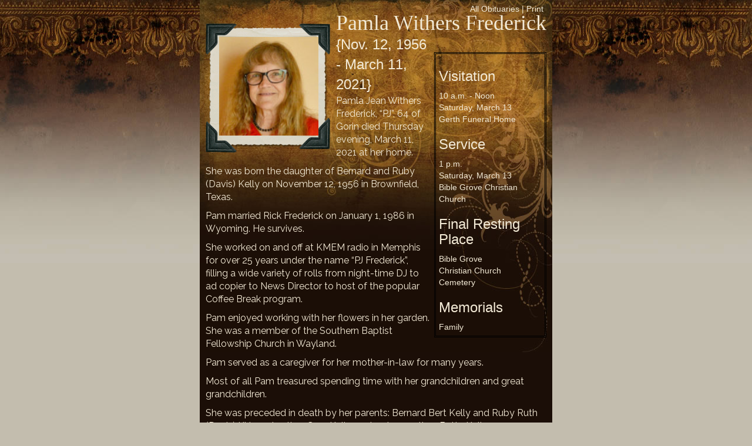

--- FILE ---
content_type: text/html; charset=UTF-8
request_url: https://www.gerthfuneralservice.com/obituary/pamla-withers-frederick/
body_size: 10697
content:
<!DOCTYPE html>
<!--[if IE 6]>
<html id="ie6" lang="en-US">
<![endif]-->
<!--[if IE 7]>
<html id="ie7" lang="en-US">
<![endif]-->
<!--[if IE 8]>
<html id="ie8" lang="en-US">
<![endif]-->
<!--[if !(IE 6) | !(IE 7) | !(IE 8)  ]><!-->
<html lang="en-US">
<!--<![endif]-->
<head>
<link href='https://fonts.googleapis.com/css?family=Tangerine:400,700' rel='stylesheet' type='text/css'>
<link href='https://fonts.googleapis.com/css?family=Lora&v2' rel='stylesheet' type='text/css'>
<meta charset="UTF-8" />
<meta name="viewport" content="width=device-width" />
<title>Pamla Withers Frederick | Gerth Funeral Service, Inc.</title>
<link rel="profile" href="https://gmpg.org/xfn/11" />
<link rel="pingback" href="https://www.gerthfuneralservice.com/xmlrpc.php" />
<!--[if lt IE 9]>
<script src="https://www.gerthfuneralservice.com/wp-content/themes/bbtheme/js/html5.js" type="text/javascript"></script>
<![endif]-->
<meta name='robots' content='max-image-preview:large' />
<link rel="dns-prefetch" href="https://static.hupso.com/share/js/share_toolbar.js"><link rel="preconnect" href="https://static.hupso.com/share/js/share_toolbar.js"><link rel="preload" href="https://static.hupso.com/share/js/share_toolbar.js"><meta property="og:image" content="https://www.gerthfuneralservice.com/files/2021/03/pam-e1615607428164-269x300.jpg"/><link rel="alternate" type="application/rss+xml" title="Gerth Funeral Service, Inc. &raquo; Pamla Withers Frederick Comments Feed" href="https://www.gerthfuneralservice.com/obituary/pamla-withers-frederick/feed/" />
<link rel="alternate" title="oEmbed (JSON)" type="application/json+oembed" href="https://www.gerthfuneralservice.com/wp-json/oembed/1.0/embed?url=https%3A%2F%2Fwww.gerthfuneralservice.com%2Fobituary%2Fpamla-withers-frederick%2F" />
<link rel="alternate" title="oEmbed (XML)" type="text/xml+oembed" href="https://www.gerthfuneralservice.com/wp-json/oembed/1.0/embed?url=https%3A%2F%2Fwww.gerthfuneralservice.com%2Fobituary%2Fpamla-withers-frederick%2F&#038;format=xml" />
<style id='wp-img-auto-sizes-contain-inline-css' type='text/css'>
img:is([sizes=auto i],[sizes^="auto," i]){contain-intrinsic-size:3000px 1500px}
/*# sourceURL=wp-img-auto-sizes-contain-inline-css */
</style>
<link rel='stylesheet' id='sgr-css' href='https://www.gerthfuneralservice.com/wp-content/plugins/simple-google-recaptcha/sgr.css?ver=1664458087' type='text/css' media='all' />
<link rel='stylesheet' id='bootstrap-css' href='https://www.gerthfuneralservice.com/wp-content/plugins/easy-bootstrap-shortcodes/styles/bootstrap.min.css?ver=6.9' type='text/css' media='all' />
<link rel='stylesheet' id='bootstrap-fa-icon-css' href='https://www.gerthfuneralservice.com/wp-content/plugins/easy-bootstrap-shortcodes/styles/font-awesome.min.css?ver=6.9' type='text/css' media='all' />
<style id='wp-emoji-styles-inline-css' type='text/css'>

	img.wp-smiley, img.emoji {
		display: inline !important;
		border: none !important;
		box-shadow: none !important;
		height: 1em !important;
		width: 1em !important;
		margin: 0 0.07em !important;
		vertical-align: -0.1em !important;
		background: none !important;
		padding: 0 !important;
	}
/*# sourceURL=wp-emoji-styles-inline-css */
</style>
<style id='wp-block-library-inline-css' type='text/css'>
:root{--wp-block-synced-color:#7a00df;--wp-block-synced-color--rgb:122,0,223;--wp-bound-block-color:var(--wp-block-synced-color);--wp-editor-canvas-background:#ddd;--wp-admin-theme-color:#007cba;--wp-admin-theme-color--rgb:0,124,186;--wp-admin-theme-color-darker-10:#006ba1;--wp-admin-theme-color-darker-10--rgb:0,107,160.5;--wp-admin-theme-color-darker-20:#005a87;--wp-admin-theme-color-darker-20--rgb:0,90,135;--wp-admin-border-width-focus:2px}@media (min-resolution:192dpi){:root{--wp-admin-border-width-focus:1.5px}}.wp-element-button{cursor:pointer}:root .has-very-light-gray-background-color{background-color:#eee}:root .has-very-dark-gray-background-color{background-color:#313131}:root .has-very-light-gray-color{color:#eee}:root .has-very-dark-gray-color{color:#313131}:root .has-vivid-green-cyan-to-vivid-cyan-blue-gradient-background{background:linear-gradient(135deg,#00d084,#0693e3)}:root .has-purple-crush-gradient-background{background:linear-gradient(135deg,#34e2e4,#4721fb 50%,#ab1dfe)}:root .has-hazy-dawn-gradient-background{background:linear-gradient(135deg,#faaca8,#dad0ec)}:root .has-subdued-olive-gradient-background{background:linear-gradient(135deg,#fafae1,#67a671)}:root .has-atomic-cream-gradient-background{background:linear-gradient(135deg,#fdd79a,#004a59)}:root .has-nightshade-gradient-background{background:linear-gradient(135deg,#330968,#31cdcf)}:root .has-midnight-gradient-background{background:linear-gradient(135deg,#020381,#2874fc)}:root{--wp--preset--font-size--normal:16px;--wp--preset--font-size--huge:42px}.has-regular-font-size{font-size:1em}.has-larger-font-size{font-size:2.625em}.has-normal-font-size{font-size:var(--wp--preset--font-size--normal)}.has-huge-font-size{font-size:var(--wp--preset--font-size--huge)}.has-text-align-center{text-align:center}.has-text-align-left{text-align:left}.has-text-align-right{text-align:right}.has-fit-text{white-space:nowrap!important}#end-resizable-editor-section{display:none}.aligncenter{clear:both}.items-justified-left{justify-content:flex-start}.items-justified-center{justify-content:center}.items-justified-right{justify-content:flex-end}.items-justified-space-between{justify-content:space-between}.screen-reader-text{border:0;clip-path:inset(50%);height:1px;margin:-1px;overflow:hidden;padding:0;position:absolute;width:1px;word-wrap:normal!important}.screen-reader-text:focus{background-color:#ddd;clip-path:none;color:#444;display:block;font-size:1em;height:auto;left:5px;line-height:normal;padding:15px 23px 14px;text-decoration:none;top:5px;width:auto;z-index:100000}html :where(.has-border-color){border-style:solid}html :where([style*=border-top-color]){border-top-style:solid}html :where([style*=border-right-color]){border-right-style:solid}html :where([style*=border-bottom-color]){border-bottom-style:solid}html :where([style*=border-left-color]){border-left-style:solid}html :where([style*=border-width]){border-style:solid}html :where([style*=border-top-width]){border-top-style:solid}html :where([style*=border-right-width]){border-right-style:solid}html :where([style*=border-bottom-width]){border-bottom-style:solid}html :where([style*=border-left-width]){border-left-style:solid}html :where(img[class*=wp-image-]){height:auto;max-width:100%}:where(figure){margin:0 0 1em}html :where(.is-position-sticky){--wp-admin--admin-bar--position-offset:var(--wp-admin--admin-bar--height,0px)}@media screen and (max-width:600px){html :where(.is-position-sticky){--wp-admin--admin-bar--position-offset:0px}}

/*# sourceURL=wp-block-library-inline-css */
</style><style id='global-styles-inline-css' type='text/css'>
:root{--wp--preset--aspect-ratio--square: 1;--wp--preset--aspect-ratio--4-3: 4/3;--wp--preset--aspect-ratio--3-4: 3/4;--wp--preset--aspect-ratio--3-2: 3/2;--wp--preset--aspect-ratio--2-3: 2/3;--wp--preset--aspect-ratio--16-9: 16/9;--wp--preset--aspect-ratio--9-16: 9/16;--wp--preset--color--black: #000000;--wp--preset--color--cyan-bluish-gray: #abb8c3;--wp--preset--color--white: #ffffff;--wp--preset--color--pale-pink: #f78da7;--wp--preset--color--vivid-red: #cf2e2e;--wp--preset--color--luminous-vivid-orange: #ff6900;--wp--preset--color--luminous-vivid-amber: #fcb900;--wp--preset--color--light-green-cyan: #7bdcb5;--wp--preset--color--vivid-green-cyan: #00d084;--wp--preset--color--pale-cyan-blue: #8ed1fc;--wp--preset--color--vivid-cyan-blue: #0693e3;--wp--preset--color--vivid-purple: #9b51e0;--wp--preset--gradient--vivid-cyan-blue-to-vivid-purple: linear-gradient(135deg,rgb(6,147,227) 0%,rgb(155,81,224) 100%);--wp--preset--gradient--light-green-cyan-to-vivid-green-cyan: linear-gradient(135deg,rgb(122,220,180) 0%,rgb(0,208,130) 100%);--wp--preset--gradient--luminous-vivid-amber-to-luminous-vivid-orange: linear-gradient(135deg,rgb(252,185,0) 0%,rgb(255,105,0) 100%);--wp--preset--gradient--luminous-vivid-orange-to-vivid-red: linear-gradient(135deg,rgb(255,105,0) 0%,rgb(207,46,46) 100%);--wp--preset--gradient--very-light-gray-to-cyan-bluish-gray: linear-gradient(135deg,rgb(238,238,238) 0%,rgb(169,184,195) 100%);--wp--preset--gradient--cool-to-warm-spectrum: linear-gradient(135deg,rgb(74,234,220) 0%,rgb(151,120,209) 20%,rgb(207,42,186) 40%,rgb(238,44,130) 60%,rgb(251,105,98) 80%,rgb(254,248,76) 100%);--wp--preset--gradient--blush-light-purple: linear-gradient(135deg,rgb(255,206,236) 0%,rgb(152,150,240) 100%);--wp--preset--gradient--blush-bordeaux: linear-gradient(135deg,rgb(254,205,165) 0%,rgb(254,45,45) 50%,rgb(107,0,62) 100%);--wp--preset--gradient--luminous-dusk: linear-gradient(135deg,rgb(255,203,112) 0%,rgb(199,81,192) 50%,rgb(65,88,208) 100%);--wp--preset--gradient--pale-ocean: linear-gradient(135deg,rgb(255,245,203) 0%,rgb(182,227,212) 50%,rgb(51,167,181) 100%);--wp--preset--gradient--electric-grass: linear-gradient(135deg,rgb(202,248,128) 0%,rgb(113,206,126) 100%);--wp--preset--gradient--midnight: linear-gradient(135deg,rgb(2,3,129) 0%,rgb(40,116,252) 100%);--wp--preset--font-size--small: 13px;--wp--preset--font-size--medium: 20px;--wp--preset--font-size--large: 36px;--wp--preset--font-size--x-large: 42px;--wp--preset--spacing--20: 0.44rem;--wp--preset--spacing--30: 0.67rem;--wp--preset--spacing--40: 1rem;--wp--preset--spacing--50: 1.5rem;--wp--preset--spacing--60: 2.25rem;--wp--preset--spacing--70: 3.38rem;--wp--preset--spacing--80: 5.06rem;--wp--preset--shadow--natural: 6px 6px 9px rgba(0, 0, 0, 0.2);--wp--preset--shadow--deep: 12px 12px 50px rgba(0, 0, 0, 0.4);--wp--preset--shadow--sharp: 6px 6px 0px rgba(0, 0, 0, 0.2);--wp--preset--shadow--outlined: 6px 6px 0px -3px rgb(255, 255, 255), 6px 6px rgb(0, 0, 0);--wp--preset--shadow--crisp: 6px 6px 0px rgb(0, 0, 0);}:where(.is-layout-flex){gap: 0.5em;}:where(.is-layout-grid){gap: 0.5em;}body .is-layout-flex{display: flex;}.is-layout-flex{flex-wrap: wrap;align-items: center;}.is-layout-flex > :is(*, div){margin: 0;}body .is-layout-grid{display: grid;}.is-layout-grid > :is(*, div){margin: 0;}:where(.wp-block-columns.is-layout-flex){gap: 2em;}:where(.wp-block-columns.is-layout-grid){gap: 2em;}:where(.wp-block-post-template.is-layout-flex){gap: 1.25em;}:where(.wp-block-post-template.is-layout-grid){gap: 1.25em;}.has-black-color{color: var(--wp--preset--color--black) !important;}.has-cyan-bluish-gray-color{color: var(--wp--preset--color--cyan-bluish-gray) !important;}.has-white-color{color: var(--wp--preset--color--white) !important;}.has-pale-pink-color{color: var(--wp--preset--color--pale-pink) !important;}.has-vivid-red-color{color: var(--wp--preset--color--vivid-red) !important;}.has-luminous-vivid-orange-color{color: var(--wp--preset--color--luminous-vivid-orange) !important;}.has-luminous-vivid-amber-color{color: var(--wp--preset--color--luminous-vivid-amber) !important;}.has-light-green-cyan-color{color: var(--wp--preset--color--light-green-cyan) !important;}.has-vivid-green-cyan-color{color: var(--wp--preset--color--vivid-green-cyan) !important;}.has-pale-cyan-blue-color{color: var(--wp--preset--color--pale-cyan-blue) !important;}.has-vivid-cyan-blue-color{color: var(--wp--preset--color--vivid-cyan-blue) !important;}.has-vivid-purple-color{color: var(--wp--preset--color--vivid-purple) !important;}.has-black-background-color{background-color: var(--wp--preset--color--black) !important;}.has-cyan-bluish-gray-background-color{background-color: var(--wp--preset--color--cyan-bluish-gray) !important;}.has-white-background-color{background-color: var(--wp--preset--color--white) !important;}.has-pale-pink-background-color{background-color: var(--wp--preset--color--pale-pink) !important;}.has-vivid-red-background-color{background-color: var(--wp--preset--color--vivid-red) !important;}.has-luminous-vivid-orange-background-color{background-color: var(--wp--preset--color--luminous-vivid-orange) !important;}.has-luminous-vivid-amber-background-color{background-color: var(--wp--preset--color--luminous-vivid-amber) !important;}.has-light-green-cyan-background-color{background-color: var(--wp--preset--color--light-green-cyan) !important;}.has-vivid-green-cyan-background-color{background-color: var(--wp--preset--color--vivid-green-cyan) !important;}.has-pale-cyan-blue-background-color{background-color: var(--wp--preset--color--pale-cyan-blue) !important;}.has-vivid-cyan-blue-background-color{background-color: var(--wp--preset--color--vivid-cyan-blue) !important;}.has-vivid-purple-background-color{background-color: var(--wp--preset--color--vivid-purple) !important;}.has-black-border-color{border-color: var(--wp--preset--color--black) !important;}.has-cyan-bluish-gray-border-color{border-color: var(--wp--preset--color--cyan-bluish-gray) !important;}.has-white-border-color{border-color: var(--wp--preset--color--white) !important;}.has-pale-pink-border-color{border-color: var(--wp--preset--color--pale-pink) !important;}.has-vivid-red-border-color{border-color: var(--wp--preset--color--vivid-red) !important;}.has-luminous-vivid-orange-border-color{border-color: var(--wp--preset--color--luminous-vivid-orange) !important;}.has-luminous-vivid-amber-border-color{border-color: var(--wp--preset--color--luminous-vivid-amber) !important;}.has-light-green-cyan-border-color{border-color: var(--wp--preset--color--light-green-cyan) !important;}.has-vivid-green-cyan-border-color{border-color: var(--wp--preset--color--vivid-green-cyan) !important;}.has-pale-cyan-blue-border-color{border-color: var(--wp--preset--color--pale-cyan-blue) !important;}.has-vivid-cyan-blue-border-color{border-color: var(--wp--preset--color--vivid-cyan-blue) !important;}.has-vivid-purple-border-color{border-color: var(--wp--preset--color--vivid-purple) !important;}.has-vivid-cyan-blue-to-vivid-purple-gradient-background{background: var(--wp--preset--gradient--vivid-cyan-blue-to-vivid-purple) !important;}.has-light-green-cyan-to-vivid-green-cyan-gradient-background{background: var(--wp--preset--gradient--light-green-cyan-to-vivid-green-cyan) !important;}.has-luminous-vivid-amber-to-luminous-vivid-orange-gradient-background{background: var(--wp--preset--gradient--luminous-vivid-amber-to-luminous-vivid-orange) !important;}.has-luminous-vivid-orange-to-vivid-red-gradient-background{background: var(--wp--preset--gradient--luminous-vivid-orange-to-vivid-red) !important;}.has-very-light-gray-to-cyan-bluish-gray-gradient-background{background: var(--wp--preset--gradient--very-light-gray-to-cyan-bluish-gray) !important;}.has-cool-to-warm-spectrum-gradient-background{background: var(--wp--preset--gradient--cool-to-warm-spectrum) !important;}.has-blush-light-purple-gradient-background{background: var(--wp--preset--gradient--blush-light-purple) !important;}.has-blush-bordeaux-gradient-background{background: var(--wp--preset--gradient--blush-bordeaux) !important;}.has-luminous-dusk-gradient-background{background: var(--wp--preset--gradient--luminous-dusk) !important;}.has-pale-ocean-gradient-background{background: var(--wp--preset--gradient--pale-ocean) !important;}.has-electric-grass-gradient-background{background: var(--wp--preset--gradient--electric-grass) !important;}.has-midnight-gradient-background{background: var(--wp--preset--gradient--midnight) !important;}.has-small-font-size{font-size: var(--wp--preset--font-size--small) !important;}.has-medium-font-size{font-size: var(--wp--preset--font-size--medium) !important;}.has-large-font-size{font-size: var(--wp--preset--font-size--large) !important;}.has-x-large-font-size{font-size: var(--wp--preset--font-size--x-large) !important;}
/*# sourceURL=global-styles-inline-css */
</style>

<style id='classic-theme-styles-inline-css' type='text/css'>
/*! This file is auto-generated */
.wp-block-button__link{color:#fff;background-color:#32373c;border-radius:9999px;box-shadow:none;text-decoration:none;padding:calc(.667em + 2px) calc(1.333em + 2px);font-size:1.125em}.wp-block-file__button{background:#32373c;color:#fff;text-decoration:none}
/*# sourceURL=/wp-includes/css/classic-themes.min.css */
</style>
<link rel='stylesheet' id='hupso_css-css' href='https://www.gerthfuneralservice.com/wp-content/plugins/hupso-share-buttons-for-twitter-facebook-google/style.css?ver=6.9' type='text/css' media='all' />
<link rel='stylesheet' id='photoswipe-core-css-css' href='https://www.gerthfuneralservice.com/wp-content/plugins/photoswipe-masonry/photoswipe-dist/photoswipe.css?ver=6.9' type='text/css' media='all' />
<link rel='stylesheet' id='pswp-skin-css' href='https://www.gerthfuneralservice.com/wp-content/plugins/photoswipe-masonry/photoswipe-dist/default-skin/default-skin.css?ver=6.9' type='text/css' media='all' />
<link rel='stylesheet' id='theme-style-css' href='https://www.gerthfuneralservice.com/wp-content/themes/bbtheme/style.css?ver=6.9' type='text/css' media='all' />
<link rel='stylesheet' id='ebs_dynamic_css-css' href='https://www.gerthfuneralservice.com/wp-content/plugins/easy-bootstrap-shortcodes/styles/ebs_dynamic_css.php?ver=6.9' type='text/css' media='all' />
<script type="text/javascript" id="sgr-js-extra">
/* <![CDATA[ */
var sgr = {"sgr_site_key":"6LeCkBgTAAAAAILknU8UhQOMSTAmzOAtOVazC8ZN"};
//# sourceURL=sgr-js-extra
/* ]]> */
</script>
<script type="text/javascript" src="https://www.gerthfuneralservice.com/wp-content/plugins/simple-google-recaptcha/sgr.js?ver=1664458087" id="sgr-js"></script>
<script type="text/javascript" src="https://www.gerthfuneralservice.com/wp-includes/js/jquery/jquery.min.js?ver=3.7.1" id="jquery-core-js"></script>
<script type="text/javascript" src="https://www.gerthfuneralservice.com/wp-includes/js/jquery/jquery-migrate.min.js?ver=3.4.1" id="jquery-migrate-js"></script>
<script type="text/javascript" src="https://www.gerthfuneralservice.com/wp-content/plugins/photoswipe-masonry/photoswipe-dist/photoswipe.min.js?ver=6.9" id="photoswipe-js"></script>
<script type="text/javascript" src="https://www.gerthfuneralservice.com/wp-content/plugins/photoswipe-masonry/photoswipe-masonry.js?ver=6.9" id="photoswipe-masonry-js-js"></script>
<script type="text/javascript" src="https://www.gerthfuneralservice.com/wp-content/plugins/photoswipe-masonry/photoswipe-dist/photoswipe-ui-default.min.js?ver=6.9" id="photoswipe-ui-default-js"></script>
<script type="text/javascript" src="https://www.gerthfuneralservice.com/wp-content/plugins/photoswipe-masonry/masonry.pkgd.min.js?ver=6.9" id="photoswipe-masonry-js"></script>
<script type="text/javascript" src="https://www.gerthfuneralservice.com/wp-content/plugins/photoswipe-masonry/imagesloaded.pkgd.min.js?ver=6.9" id="photoswipe-imagesloaded-js"></script>
<style type="text/css" id="custom-theme-css">.background-highlight {background-color: ; }.background-highlight {background-color: ; background-image: url(); }body {background-image: url(https://www.gerthfuneralservice.com/files/2016/06/bg.jpg); }a {color: #5e5748; }a:hover, a:focus {color: #5e5748; }#heading {text-align: center; }#page-title {text-align: left; }.navbar-default {
		  background-color: #000000;
		  border-color: #000000;
		}
		.navbar-default .navbar-brand {
		  color: #fff5cd;
		}
		.navbar-default .navbar-brand:hover, .navbar-default .navbar-brand:focus {
		  color: #c3bdae;
		  background-color: #000000;
		}
		.navbar-default .navbar-text {
		  color: #fff5cd;
		}
		.navbar-default .navbar-nav > li > a {
		  color: #fff5cd;
		}
		.navbar-default .navbar-nav > li > a:hover, .navbar-default .navbar-nav > li > a:focus {
		  color: #c3bdae;
		  background-color: #000000;
		}
		.navbar-default .navbar-nav > .active > a, .navbar-default .navbar-nav > .active > a:hover, .navbar-default .navbar-nav > .active > a:focus {
		  color: #fff5cd;
		  background-color: #000000;
		}
		.navbar-default .navbar-nav > .open > a, .navbar-default .navbar-nav > .open > a:hover, .navbar-default .navbar-nav > .open > a:focus {
		  color: #fff5cd;
		  background-color: #000000;
		}
		.navbar-default .navbar-toggle {
		  border-color: #000000;
		  color: #fff5cd;
		}
		.navbar-default .navbar-toggle:hover, .navbar-default .navbar-toggle:focus {
		  background-color: #000000;
		}
		.navbar-default .navbar-toggle .icon-bar {
		  background-color: #fff5cd;
		}
		.navbar-default .navbar-collapse,
		.navbar-default .navbar-form {
		  border-color: #fff5cd;
		}
		.navbar-default .navbar-link {
		  color: #fff5cd;
		}
		.navbar-default .navbar-link:hover {
		  color: #fff5cd;
		}
		.dropdown-menu {
			background-color: #FFFFFF;
		}
		.dropdown-menu>li>a {
			color: #000000;
		}
		.dropdown-menu>li:hover a, .dropdown-menu>li a:active, .dropdown-menu>li.current-menu-item a:hover {
			background-color: #cccccc;
			color: #000000;
		}
		.dropdown-menu>li a:active, .dropdown-menu>li.current-menu-item a {
			background-color: #cccccc;
			color: #000000;
		}
		#footer {
			background-color: #c3bdae;
			background-image: url();
		}
		#alert {
		    background-color: #ffffff;
		    color: #000000;
		} 
        #alert a, #alert a:visited, #alert a:hover {
		    color:  !important;
        }        
		@media (max-width: 767px) {
		  .navbar-default .navbar-nav .open .dropdown-menu > li > a {
			color: #fff5cd;
		  }
		  .navbar-default .navbar-nav .open .dropdown-menu > li > a:hover, .navbar-default .navbar-nav .open .dropdown-menu > li > a:focus {
			color: #fff5cd;
		  }
		  .navbar-default .navbar-nav .open .dropdown-menu > .active > a, .navbar-default .navbar-nav .open .dropdown-menu > .active > a:hover, .navbar-default .navbar-nav .open .dropdown-menu > .active > a:focus {
			color: #fff5cd;
			background-color: #000000;
		  }
		}
		.carousel-indicators, .carousel-control {display: none;}</style><link rel="https://api.w.org/" href="https://www.gerthfuneralservice.com/wp-json/" /><link rel="EditURI" type="application/rsd+xml" title="RSD" href="https://www.gerthfuneralservice.com/xmlrpc.php?rsd" />
<meta name="generator" content="WordPress 6.9" />
<link rel="canonical" href="https://www.gerthfuneralservice.com/obituary/pamla-withers-frederick/" />
<link rel='shortlink' href='https://www.gerthfuneralservice.com/?p=7069' />
	<link rel="preconnect" href="https://fonts.googleapis.com">
	<link rel="preconnect" href="https://fonts.gstatic.com">
	<link href='https://fonts.googleapis.com/css2?display=swap&family=Raleway&family=Dancing+Script:wght@700' rel='stylesheet'><link rel='stylesheet' id='custom_stylesheet'  href='https://www.gerthfuneralservice.com/files/css/custom_style.css' type='text/css' media='all' />
		<style type="text/css" id="custom-background-css">
body.custom-background { background-color: #c3bdae; background-image: url("https://www.gerthfuneralservice.com/files/2016/06/bg.jpg"); background-position: left top; background-size: auto; background-repeat: repeat-x; background-attachment: scroll; }
</style>
	<link rel="icon" href="https://www.gerthfuneralservice.com/files/2016/06/cropped-favicon-32x32.png" sizes="32x32" />
<link rel="icon" href="https://www.gerthfuneralservice.com/files/2016/06/cropped-favicon-192x192.png" sizes="192x192" />
<link rel="apple-touch-icon" href="https://www.gerthfuneralservice.com/files/2016/06/cropped-favicon-180x180.png" />
<meta name="msapplication-TileImage" content="https://www.gerthfuneralservice.com/files/2016/06/cropped-favicon-270x270.png" />
		<style type="text/css" id="wp-custom-css">
			#content {
    background-color: transparent;
    background-image: url();
}
.bbcredit {
    font-size: small;
    color: #fff;
}
input, textarea {
	color: #000;
}		</style>
			<style id="egf-frontend-styles" type="text/css">
		p {font-family: 'Raleway', sans-serif;font-size: 16px;font-style: normal;font-weight: 400;} h2 {color: #993300;font-family: 'Dancing Script', sans-serif;font-size: 30px;font-style: normal;font-weight: 700;} h1 {} h3 {} h4 {} h5 {} h6 {} 	</style>
	
<link rel="stylesheet" href="https://www.gerthfuneralservice.com/wp-content/plugins/gerth-obituaries//obittheme1.css" type="text/css" /> 
	<meta property="og:image" content="https://www.gerthfuneralservice.com/files/2021/03/pam-e1615607428164.jpg" />
</head>

<body data-rsssl=1 class="wp-singular obituary-template-default single single-obituary postid-7069 custom-background wp-theme-bbtheme">


		<div id="primary">
			<div id="content" role="main">
				<div style="text-align: right; padding: 5px;" class="noprint">
					<a href="https://www.gerthfuneralservice.com/obituaries/">All Obituaries</a> | 
					<a href="javascript: window.print()">Print</a>
				</div>
				
					<div id="thumbframe"><img width="150" height="150" src="https://www.gerthfuneralservice.com/files/2021/03/pam-e1615607428164-150x150.jpg" class="attachment-thumbnail size-thumbnail wp-post-image" alt="" decoding="async" /></div>					<h1 class="entry-title">Pamla Withers Frederick</h1>
										<div id="servicedetails">
					<h3>Visitation</h3>10 a.m. -  Noon<br />
Saturday, March 13<br />
Gerth Funeral Home<h3>Service</h3>1 p.m.<br />
Saturday, March 13<br />
Bible Grove Christian Church<h3>Final Resting Place</h3>Bible Grove <br />
Christian Church <br />
Cemetery<h3>Memorials</h3>Family		
								
					</div>
										<p class="obit-dates">{Nov. 12, 1956 - March 11, 2021}</p>

		<div class="entry-content">
			<p>Pamla Jean Withers Frederick, “PJ”, 64 of Gorin died Thursday evening, March 11, 2021 at her home.</p>
<p>She was born the daughter of Bernard and Ruby (Davis) Kelly on November 12, 1956 in Brownfield, Texas.</p>
<p>Pam married Rick Frederick on January 1, 1986 in Wyoming.   He survives.</p>
<p>She worked on and off at KMEM radio in Memphis for over 25 years under the name “PJ Frederick”, filling a wide variety of rolls from night-time DJ to ad copier to News Director to host of the popular Coffee Break program.   </p>
<p>Pam enjoyed working with her flowers in her garden.    She was a member of the Southern Baptist Fellowship Church in Wayland.</p>
<p>Pam served as a caregiver for her mother-in-law for many years.</p>
<p>Most of all Pam treasured spending time with her grandchildren and great grandchildren.</p>
<p>She was preceded in death by her parents: Bernard Bert Kelly and Ruby Ruth (Davis) Kirby; a brother, Gary Kelly; and a step mother: Betty Kelly.</p>
<p>She is survived by her husband, Rick, of the home; children: Christopher Sparks of Lubbock, TX, Michael Shawn Sparks of Canada, and Brandi (Kelly) Austin of LaBelle; stepsons: Jeremy (Stephanie) Frederick of Lancaster, Josh Frederick and Michael (Carrie Altobelli) Frederick of Memphis; a brother, Tim (Shirley) Kirby of Texas; a step-sister, Brenda (Bernie) Goyne of Texas; several grandchildren, great grandchildren, nieces, nephews, cousins and friends.</p>
<p><iframe class="ts_player" allowfullscreen="true" allowtransparency="true" allow="autoplay; fullscreen" frameborder="0" height="330" scrolling="no" src="https://www.tributeslides.com/videos/embedded_video/XRQCPX2PN3WHPDB2" width="512"></iframe></p>
<div style="padding-bottom:20px; padding-top:10px;" class="hupso-share-buttons"><!-- Hupso Share Buttons - https://www.hupso.com/share/ --><a class="hupso_toolbar" href="https://www.hupso.com/share/"><img decoding="async" src="https://static.hupso.com/share/buttons/share-medium.png" style="border:0px; padding-top: 5px; float:left;" alt="Share Button"/></a><script type="text/javascript">var hupso_services_t=new Array("Twitter","Facebook","Google Plus","Email","Print");var hupso_background_t="#EAF4FF";var hupso_border_t="#66CCFF";var hupso_toolbar_size_t="medium";var hupso_image_folder_url = "";var hupso_url_t="";var hupso_title_t="Pamla%20Withers%20Frederick";</script><script type="text/javascript" src="https://static.hupso.com/share/js/share_toolbar.js"></script><!-- Hupso Share Buttons --></div>
					</div><!-- .entry-content -->
					<div id="comments">
	<!-- Prevents loading the file directly -->
		
	<!-- Password Required -->
		
	 <!-- variable for alternating comment styles -->
			<h3>15 comments</h3>
	    <ol>
	    	    	 <!-- checks for comment type -->
	    	 <!-- outputs only comments -->
		        <li id="comment-17363" class="comment odd  ">
		            		            <div class="comment-text">
			            <p>My deepest condolences to the family. I was a part of that family for almost 30 years and I will cherish those memories forever. Pam was the best mother in law I could ask for. She loved my children and grandchildren with all her heart. Pam you will be missed by so many. God Speed</p>
		            </div><!--.commentText-->
		            <div class="comment-meta">
		            			            	Comment by Courtney Frederick on March 12, 2021 at 10:47 pm		            </div><!--.commentMeta-->
		        </li>
				    	    	 <!-- checks for comment type -->
	    	 <!-- outputs only comments -->
		        <li id="comment-17364" class="comment odd  ">
		            		            <div class="comment-text">
			            <p>So Sorry to hear of Pam&#8217;s passing. She is home now with Jesus and a lot of her dear family members. My prayers are for comfort and peace for her loved ones and family still here. RIP Pam&#8230; You will be dearly missed.</p>
		            </div><!--.commentText-->
		            <div class="comment-meta">
		            			            	Comment by Donna Kelly on March 12, 2021 at 10:54 pm		            </div><!--.commentMeta-->
		        </li>
				    	    	 <!-- checks for comment type -->
	    	 <!-- outputs only comments -->
		        <li id="comment-17365" class="comment odd  ">
		            		            <div class="comment-text">
			            <p>We love you &amp; we will miss you sis</p>
		            </div><!--.commentText-->
		            <div class="comment-meta">
		            			            	Comment by Tim&amp;Shirley Kirby on March 13, 2021 at 6:12 am		            </div><!--.commentMeta-->
		        </li>
				    	    	 <!-- checks for comment type -->
	    	 <!-- outputs only comments -->
		        <li id="comment-17366" class="comment odd  ">
		            		            <div class="comment-text">
			            <p>We love you &amp; we will miss you sis<br />
condolences to sisters family</p>
		            </div><!--.commentText-->
		            <div class="comment-meta">
		            			            	Comment by Tim&amp;Shirley Kirby on March 13, 2021 at 6:15 am		            </div><!--.commentMeta-->
		        </li>
				    	    	 <!-- checks for comment type -->
	    	 <!-- outputs only comments -->
		        <li id="comment-17367" class="comment odd  ">
		            		            <div class="comment-text">
			            <p>We will love you and miss you Sis condolences to all the Frederick familyWe will love you and miss you Sis condolences to all the Frederick family</p>
		            </div><!--.commentText-->
		            <div class="comment-meta">
		            			            	Comment by Tim Kirby on March 13, 2021 at 6:25 am		            </div><!--.commentMeta-->
		        </li>
				    	    	 <!-- checks for comment type -->
	    	 <!-- outputs only comments -->
		        <li id="comment-17368" class="comment odd  ">
		            		            <div class="comment-text">
			            <p>Our sincere condolences to you and all the family.<br />
Bill and Sue Snowbarger</p>
		            </div><!--.commentText-->
		            <div class="comment-meta">
		            			            	Comment by William Snowbarger on March 13, 2021 at 7:53 am		            </div><!--.commentMeta-->
		        </li>
				    	    	 <!-- checks for comment type -->
	    	 <!-- outputs only comments -->
		        <li id="comment-17369" class="comment odd  ">
		            		            <div class="comment-text">
			            <p>My thoughts and prayers are with you all. Pam will be greatly missed. She had a heart of gold and was good to everyone. Her love knew no bounds whether you were family or not. She was an awesome person. I will always treasure her. Proud to call her the grandmother of my son and granddaughters. All my love and prayers </p>
		            </div><!--.commentText-->
		            <div class="comment-meta">
		            			            	Comment by Jennifer Schoonover on March 13, 2021 at 7:54 am		            </div><!--.commentMeta-->
		        </li>
				    	    	 <!-- checks for comment type -->
	    	 <!-- outputs only comments -->
		        <li id="comment-17370" class="comment odd  ">
		            		            <div class="comment-text">
			            <p>So sorry to hear of Pam&#8217;s passing.  Our thoughts and prayers are with all of you.  She was loved by all who knew her.  She will be missed by her church family, but we will see her again.</p>
		            </div><!--.commentText-->
		            <div class="comment-meta">
		            			            	Comment by Henry and Debbie Dienst on March 13, 2021 at 8:38 am		            </div><!--.commentMeta-->
		        </li>
				    	    	 <!-- checks for comment type -->
	    	 <!-- outputs only comments -->
		        <li id="comment-17371" class="comment odd  ">
		            		            <div class="comment-text">
			            <p>Pam, we never got to spend time getting to know each other as step sisters.. Something I wish that could have happened. May you rest in peace in the arms of Jesus,. May your family find comfort &amp; peace. Prayers for your family.</p>
		            </div><!--.commentText-->
		            <div class="comment-meta">
		            			            	Comment by Debbie Gray ( Kirby) on March 13, 2021 at 8:56 am		            </div><!--.commentMeta-->
		        </li>
				    	    	 <!-- checks for comment type -->
	    	 <!-- outputs only comments -->
		        <li id="comment-17372" class="comment odd  ">
		            		            <div class="comment-text">
			            <p>So sorry for your loss.  If there is anything we can do to help please just let us know.</p>
		            </div><!--.commentText-->
		            <div class="comment-meta">
		            			            	Comment by Joyce Fuller on March 13, 2021 at 9:52 am		            </div><!--.commentMeta-->
		        </li>
				    	    	 <!-- checks for comment type -->
	    	 <!-- outputs only comments -->
		        <li id="comment-17373" class="comment odd  ">
		            		            <div class="comment-text">
			            <p>So sorry for your loss.  If there is anything we can do to help out please just let us know.</p>
		            </div><!--.commentText-->
		            <div class="comment-meta">
		            			            	Comment by Joyce Fuller on March 13, 2021 at 9:54 am		            </div><!--.commentMeta-->
		        </li>
				    	    	 <!-- checks for comment type -->
	    	 <!-- outputs only comments -->
		        <li id="comment-17374" class="comment odd  ">
		            		            <div class="comment-text">
			            <p>My Condolences to Rick and all the family. I&#8217;m sorry for your loss. Prayers and hugs. Thinking of you all.</p>
		            </div><!--.commentText-->
		            <div class="comment-meta">
		            			            	Comment by Carolyn Guffey-Lambert on March 13, 2021 at 1:15 pm		            </div><!--.commentMeta-->
		        </li>
				    	    	 <!-- checks for comment type -->
	    	 <!-- outputs only comments -->
		        <li id="comment-17375" class="comment odd  ">
		            		            <div class="comment-text">
			            <p>Pam we didnt get to Keith&#8217;s for that dinner,but one day my dear friend we will meet again and  go get that dinner. I know you are in a better place and are pain free . You put up a hell of a fight. I&#8217;m glad I was there thru most of it with you. Till we meet again  I&#8217;m goin to miss you. Take a ride on that golf cart in the sky and pick larry and gary up as you go by. You were the best. Till we meet again.</p>
		            </div><!--.commentText-->
		            <div class="comment-meta">
		            			            	Comment by Audrey Sprsy on March 13, 2021 at 8:59 pm		            </div><!--.commentMeta-->
		        </li>
				    	    	 <!-- checks for comment type -->
	    	 <!-- outputs only comments -->
		        <li id="comment-17376" class="comment odd  ">
		            		            <div class="comment-text">
			            <p>So sorry to hear about Pam. Such a sweetie. Always had a smile.</p>
		            </div><!--.commentText-->
		            <div class="comment-meta">
		            			            	Comment by Sandra Ebeling on March 14, 2021 at 6:18 pm		            </div><!--.commentMeta-->
		        </li>
				    	    	 <!-- checks for comment type -->
	    	 <!-- outputs only comments -->
		        <li id="comment-17377" class="comment odd  ">
		            		            <div class="comment-text">
			            <p>Sorry to hear about Pam. Always had a smile.</p>
		            </div><!--.commentText-->
		            <div class="comment-meta">
		            			            	Comment by Sandra Ebeling on March 14, 2021 at 6:20 pm		            </div><!--.commentMeta-->
		        </li>
				    	    </ol>
	    		
	<div id="comments-form">
				<p><small>By submitting a message you grant Gerth Funeral Service, Inc. a perpetual license to reproduce your words and name/web site in attribution. Inappropriate and irrelevant comments will be removed at an admin’s discretion. Your email is used for verification purposes only, it will never be shared.</small></p>
	</div><!--#commentsForm-->
</div><!--#comments-->

						
			</div><!-- #content -->
		</div><!-- #primary -->

<script type="speculationrules">
{"prefetch":[{"source":"document","where":{"and":[{"href_matches":"/*"},{"not":{"href_matches":["/wp-*.php","/wp-admin/*","/files/*","/wp-content/*","/wp-content/plugins/*","/wp-content/themes/bbtheme/*","/*\\?(.+)"]}},{"not":{"selector_matches":"a[rel~=\"nofollow\"]"}},{"not":{"selector_matches":".no-prefetch, .no-prefetch a"}}]},"eagerness":"conservative"}]}
</script>
<!-- Root element of PhotoSwipe. Must have class pswp. -->
<div class="pswp" tabindex="-1" role="dialog" aria-hidden="true">

<!-- Background of PhotoSwipe.
    Its a separate element, as animating opacity is faster than rgba(). -->
<div class="pswp__bg"></div>

<!-- Slides wrapper with overflow:hidden. -->
<div class="pswp__scroll-wrap">

    <!-- Container that holds slides.
            PhotoSwipe keeps only 3 slides in DOM to save memory. -->
    <div class="pswp__container">
        <!-- dont modify these 3 pswp__item elements, data is added later on -->
        <div class="pswp__item"></div>
        <div class="pswp__item"></div>
        <div class="pswp__item"></div>
    </div>

    <!-- Default (PhotoSwipeUI_Default) interface on top of sliding area. Can be changed. -->
    <div class="pswp__ui pswp__ui--hidden">
        <div class="pswp__top-bar">

            <!--  Controls are self-explanatory. Order can be changed. -->

            <div class="pswp__counter"></div>

            <button class="pswp__button pswp__button--close" title="Close (Esc)"></button>

            <button class="pswp__button pswp__button--share" title="Share"></button>

            <button class="pswp__button pswp__button--fs" title="Toggle fullscreen"></button>

            <button class="pswp__button pswp__button--zoom" title="Zoom in/out"></button>

            <!-- Preloader demo http://codepen.io/dimsemenov/pen/yyBWoR -->
            <!-- element will get class pswp__preloader--active when preloader is running -->
            <div class="pswp__preloader">
                <div class="pswp__preloader__icn">
                <div class="pswp__preloader__cut">
                    <div class="pswp__preloader__donut"></div>
                </div>
                </div>
            </div>
        </div>

        <div class="pswp__share-modal pswp__share-modal--hidden pswp__single-tap">
            <div class="pswp__share-tooltip"></div>
        </div>

        <button class="pswp__button pswp__button--arrow--left" title="Previous (arrow left)">
        </button>

        <button class="pswp__button pswp__button--arrow--right" title="Next (arrow right)">
        </button>

        <div class="pswp__caption">
            <div class="pswp__caption__center"></div>
        </div>

    </div>

</div>

</div><script type="text/javascript" src="https://www.gerthfuneralservice.com/wp-includes/js/comment-reply.min.js?ver=6.9" id="comment-reply-js" async="async" data-wp-strategy="async" fetchpriority="low"></script>
<script type="text/javascript" src="https://www.gerthfuneralservice.com/wp-content/plugins/easy-bootstrap-shortcodes/js/bootstrap.min.js?ver=6.9" id="bootstrap-js"></script>
<script type="text/javascript" src="https://www.gerthfuneralservice.com/wp-content/themes/bbtheme/js/bbtheme.js?ver=1.0" id="bbtheme-js"></script>
<script id="wp-emoji-settings" type="application/json">
{"baseUrl":"https://s.w.org/images/core/emoji/17.0.2/72x72/","ext":".png","svgUrl":"https://s.w.org/images/core/emoji/17.0.2/svg/","svgExt":".svg","source":{"concatemoji":"https://www.gerthfuneralservice.com/wp-includes/js/wp-emoji-release.min.js?ver=6.9"}}
</script>
<script type="module">
/* <![CDATA[ */
/*! This file is auto-generated */
const a=JSON.parse(document.getElementById("wp-emoji-settings").textContent),o=(window._wpemojiSettings=a,"wpEmojiSettingsSupports"),s=["flag","emoji"];function i(e){try{var t={supportTests:e,timestamp:(new Date).valueOf()};sessionStorage.setItem(o,JSON.stringify(t))}catch(e){}}function c(e,t,n){e.clearRect(0,0,e.canvas.width,e.canvas.height),e.fillText(t,0,0);t=new Uint32Array(e.getImageData(0,0,e.canvas.width,e.canvas.height).data);e.clearRect(0,0,e.canvas.width,e.canvas.height),e.fillText(n,0,0);const a=new Uint32Array(e.getImageData(0,0,e.canvas.width,e.canvas.height).data);return t.every((e,t)=>e===a[t])}function p(e,t){e.clearRect(0,0,e.canvas.width,e.canvas.height),e.fillText(t,0,0);var n=e.getImageData(16,16,1,1);for(let e=0;e<n.data.length;e++)if(0!==n.data[e])return!1;return!0}function u(e,t,n,a){switch(t){case"flag":return n(e,"\ud83c\udff3\ufe0f\u200d\u26a7\ufe0f","\ud83c\udff3\ufe0f\u200b\u26a7\ufe0f")?!1:!n(e,"\ud83c\udde8\ud83c\uddf6","\ud83c\udde8\u200b\ud83c\uddf6")&&!n(e,"\ud83c\udff4\udb40\udc67\udb40\udc62\udb40\udc65\udb40\udc6e\udb40\udc67\udb40\udc7f","\ud83c\udff4\u200b\udb40\udc67\u200b\udb40\udc62\u200b\udb40\udc65\u200b\udb40\udc6e\u200b\udb40\udc67\u200b\udb40\udc7f");case"emoji":return!a(e,"\ud83e\u1fac8")}return!1}function f(e,t,n,a){let r;const o=(r="undefined"!=typeof WorkerGlobalScope&&self instanceof WorkerGlobalScope?new OffscreenCanvas(300,150):document.createElement("canvas")).getContext("2d",{willReadFrequently:!0}),s=(o.textBaseline="top",o.font="600 32px Arial",{});return e.forEach(e=>{s[e]=t(o,e,n,a)}),s}function r(e){var t=document.createElement("script");t.src=e,t.defer=!0,document.head.appendChild(t)}a.supports={everything:!0,everythingExceptFlag:!0},new Promise(t=>{let n=function(){try{var e=JSON.parse(sessionStorage.getItem(o));if("object"==typeof e&&"number"==typeof e.timestamp&&(new Date).valueOf()<e.timestamp+604800&&"object"==typeof e.supportTests)return e.supportTests}catch(e){}return null}();if(!n){if("undefined"!=typeof Worker&&"undefined"!=typeof OffscreenCanvas&&"undefined"!=typeof URL&&URL.createObjectURL&&"undefined"!=typeof Blob)try{var e="postMessage("+f.toString()+"("+[JSON.stringify(s),u.toString(),c.toString(),p.toString()].join(",")+"));",a=new Blob([e],{type:"text/javascript"});const r=new Worker(URL.createObjectURL(a),{name:"wpTestEmojiSupports"});return void(r.onmessage=e=>{i(n=e.data),r.terminate(),t(n)})}catch(e){}i(n=f(s,u,c,p))}t(n)}).then(e=>{for(const n in e)a.supports[n]=e[n],a.supports.everything=a.supports.everything&&a.supports[n],"flag"!==n&&(a.supports.everythingExceptFlag=a.supports.everythingExceptFlag&&a.supports[n]);var t;a.supports.everythingExceptFlag=a.supports.everythingExceptFlag&&!a.supports.flag,a.supports.everything||((t=a.source||{}).concatemoji?r(t.concatemoji):t.wpemoji&&t.twemoji&&(r(t.twemoji),r(t.wpemoji)))});
//# sourceURL=https://www.gerthfuneralservice.com/wp-includes/js/wp-emoji-loader.min.js
/* ]]> */
</script>

</body>
</html>
<!--
Performance optimized by W3 Total Cache. Learn more: https://www.boldgrid.com/w3-total-cache/?utm_source=w3tc&utm_medium=footer_comment&utm_campaign=free_plugin

Page Caching using Disk: Enhanced 

Served from: www.gerthfuneralservice.com @ 2026-01-25 04:48:51 by W3 Total Cache
-->

--- FILE ---
content_type: text/css
request_url: https://www.gerthfuneralservice.com/wp-content/themes/bbtheme/style.css?ver=6.9
body_size: 2272
content:
@charset "utf-8";
/*
Theme Name: bbtheme
Theme URI: http://www.brittaburrus.com/
Author: Britta burrus design
Author URI: http://www.brittaburrus.com/
Description: Bb Theme
Version: 1.2.8
GitLab Theme URI: https://gitlab.com/brittaburrusdesign/bbtheme


 */


/* =WordPress Core
-------------------------------------------------------------- */
.alignnone {
	margin: 5px 20px 20px 0;
}

.aligncenter,
div.aligncenter {
	display: block;
	margin: 5px auto 5px auto;
}

.alignright {
	float:right;
	margin: 5px 0 20px 20px;
}

.alignleft {
	float: left;
	margin: 5px 20px 20px 0;
}

a img.alignright {
	float: right;
	margin: 5px 0 20px 20px;
}

a img.alignnone {
	margin: 5px 20px 20px 0;
}

a img.alignleft {
	float: left;
	margin: 5px 20px 20px 0;
}

a img.aligncenter {
	display: block;
	margin-left: auto;
	margin-right: auto
}

.wp-caption {
	background: #fff;
	border: 1px solid #f0f0f0;
	max-width: 96%; /* Image does not overflow the content area */
	padding: 5px 3px 10px;
	text-align: center;
}

.wp-caption.alignnone {
	margin: 5px 20px 20px 0;
}

.wp-caption.alignleft {
	margin: 5px 20px 20px 0;
}

.wp-caption.alignright {
	margin: 5px 0 20px 20px;
}

.wp-caption img {
	border: 0 none;
	height: auto;
	margin: 0;
	max-width: 98.5%;
	padding: 0;
	width: auto;
}

.wp-caption p.wp-caption-text {
	font-size: 11px;
	line-height: 17px;
	margin: 0;
	padding: 0 4px 5px;
}

/* Text meant only for screen readers. */
.screen-reader-text {
	clip: rect(1px, 1px, 1px, 1px);
	position: absolute !important;
	height: 1px;
	width: 1px;
	overflow: hidden;
}

.screen-reader-text:focus {
	background-color: #f1f1f1;
	border-radius: 3px;
	box-shadow: 0 0 2px 2px rgba(0, 0, 0, 0.6);
	clip: auto !important;
	color: #21759b;
	display: block;
	font-size: 14px;
	font-size: 0.875rem;
	font-weight: bold;
	height: auto;
	left: 5px;
	line-height: normal;
	padding: 15px 23px 14px;
	text-decoration: none;
	top: 5px;
	width: auto;
	z-index: 100000; /* Above WP toolbar. */
}


.widgets .col-md-3 img {
	width: 100%;
}
.top-buffer {
	margin-top: 1em;
}
img {
	max-width: 100%;
	height: auto;
}
#heading.hide-title h1 {
	display: none;
}
#footer {
	text-align: center;
	margin-top: 1em;
}
.background-highlight {
	background-color: #eeeeee;
}
.carousel-control.right, .carousel-control.left {
	background: none;
}
.navbar {
	border-radius: 0;
}
.navbar-nav {
	max-width: 100%;
}
#header, #footer {
	padding-top: .5em;
	padding-bottom: .5em;
}
#social img {
	width: 2em;
}
input, textarea {
	max-width: 100%;
}
.post-content, .page-content {
	padding: 19px;
}
.randomproductsdiv .col-md-3 img {
	width: 100%;
}
#homewidgets {
	margin-top: 30px;
}
#homewidgets .widget-area {
	margin-bottom: 20px;
}
.bbcredit {
	font-size: small;
	color: #bcbcbc;
}
.bbcredit a, .bbcredit a:visited, .bbcredit a:link, .bbcredit a:active {
	color: #bcbcbc;
	text-decoration: none;
}

.embed-container {
	position: relative;
	padding-bottom: 56.25%;
	height: 0;
	overflow: hidden;
	max-width: 100%;
	height: auto;
}

.embed-container iframe,
.embed-container object,
.embed-container embed {
	position: absolute;
	top: 0;
	left: 0;
	width: 100%;
	height: 100%;
}

@media (max-width: 1000px) {
	.widgets .col-md-3 img {
		margin-bottom: 1em;
	}
	#homewidgets .widget-area  {
		margin-bottom: 1em;
	}
}


ul.randomproducts, ul.instagram-pics {
	list-style-type: none;
	margin: 0 6px;
	padding: 0;
	float: left;
}
ul.randomproducts li, ul.instagram-pics li {
	float: left;
	display: inline-block;
	width: 100%;
	text-align: center;
}
ul.randomproducts li img, ul.instagram-pics li img {
	margin: .5em 10px;
	width: 100%;
	height: auto;
}
ul.randomproducts li img.instagram, ul.instagram-pics li img{
	margin: .5em 10px;
	width: 100%;
	height: auto;
}

h2.randomproductstitle {
	color: #b8b9b4;
	text-transform: uppercase;
	font-size: 125%;
	background: #fff;
	padding: 0 11px;
	margin: 0;
	position: relative;
	width: auto;
	float: left;
	font-weight: 500;
	letter-spacing: -1px
}
.randomproductsdiv {
	float: left;
	border-top: 0px solid #b8b9b4;
	border-bottom: 0px solid #b8b9b4;
	padding: 10px 0 25px 0;
	clear: both;
	margin-left: 11px;
	margin-top: 10px
}

.related.products {
	clear: both;
}

.wc-tab h2 {
	display: none;
}

ul#homepageblocks {
	list-style-type: none;
	margin: -20px 5px 0px 0px;
	padding: 0px 0px 10px 5px;
	float: left;
	clear: both;
}

.widget-footer {
	text-align: center;
}

.widget-footer li, .widget-footer2 li  {
	list-style-type: none;
}

.widget-footer h4 {
	margin: 0;
}

.widget-footer  ul.menu {
	margin: 0;
	padding: 0;
}

ul#homepageblocks li.widget {
	clear: none;
	float: left;
	margin: 0 5px;
	display: inline;
}

.widget-header {
	text-align: center;
	display: inline-block;
}
#header .widget-header {
	margin: 0 4px;
}

body.logged-in .navbar-fixed-top {
	top: 32px;
}

@media (min-width: 676px) {
	ul.randomproducts li, ul.instagram-pics li {
		width: auto;
	}
	ul.randomproducts li img, ul.instagram-pics li img {
		width: 200px;
		height: auto;
	}
	ul.randomproducts li img.instagram, ul.instagram-pics li img {
		width: 200px;
		height: 200px;
	}
}



/* expanding input CSS only */
#myInput		{
	width:130px;
	-webkit-transition:width 0.3s ease-in-out;
}
#myInput:focus	{
	width:100%;
	-webkit-transition:width 0.5s ease-in-out;
}



.search-form .input-group {
	float: right !important;
	transition: all 0.35s, border-radius 0s;
	width: 32px;
	height: 32px;
	background-color: #fff;
	box-shadow: 0 1px 1px rgba(0, 0, 0, 0.075) inset;
	/* border-radius: 25px; */
	border: 1px solid #ccc;
}
#social .search-form .input-group {
	float: left !important;
}
.search-form .input-group input.form-control, .menu-search-form .input-group input.form-control  {
	padding-right: 20px;
	border: 0 none;
	background: transparent;
	box-shadow: none;
	display:block;
}
.menu-search-form .input-group input.form-control  {
	padding-right: 0;
	padding-left: 25px;
}
.menu-search-form .input-group {
	width: 100%;
}
.search-form .input-group input.form-control::-webkit-input-placeholder {
	display: none;
}
.search-form .input-group input.form-control:-moz-placeholder {
	/* Firefox 18- */
	display: none;
}
.search-form .input-group input.form-control::-moz-placeholder {
	/* Firefox 19+ */
	display: none;
}
.search-form .input-group input.form-control:-ms-input-placeholder {
	display: none;
}
.search-form .input-group:hover,
.search-form .input-group.hover {
	width: 50%;
	/* border-radius: 4px 25px 25px 4px; */
}
.search-form .input-group span.form-control-feedback, .menu-search-form .input-group span.form-control-feedback  {
	position: absolute;
	top: -1px;
	right: -2px;
	z-index: 2;
	display: block;
	width: 34px;
	height: 34px;
	line-height: 34px;
	text-align: center;
	/* color: #3596e0; */
	left: initial;
	font-size: 14px;
}
.menu-search-form .input-group span.form-control-feedback  {
	left: -2px;
}
.search-form {
	display: inline;
}
div.widget-home-right {
	margin-bottom: 5px;
}

.menu-search-form {
	display: block;
	width: 100%;
	float: left;
	clear: both;
}

@media  (max-width: 400px) {
	.has-search .navbar-toggle {
		float: none !important;
	}
}
	/* 3rd level drop down menu */

.dropdown-submenu {
	position: relative;
}

.dropdown-submenu>.dropdown-menu {
	top: 0;
	left: 100%;
	margin-top: -6px;
	margin-left: -1px;
	-webkit-border-radius: 0 6px 6px 6px;
	-moz-border-radius: 0 6px 6px;
	border-radius: 0 6px 6px 6px;
}

.dropdown-submenu:hover>.dropdown-menu {
	display: block;
}

.dropdown-submenu>a:after {
	display: block;
	content: " ";
	float: right;
	width: 0;
	height: 0;
	border-color: transparent;
	border-style: solid;
	border-width: 5px 0 5px 5px;
	border-left-color: #ccc;
	margin-top: 5px;
	margin-right: -10px;
}

.dropdown-submenu:hover>a:after {
	border-left-color: #fff;
}

.dropdown-submenu.pull-left {
	float: none;
}

.dropdown-submenu.pull-left>.dropdown-menu {
	left: -100%;
	margin-left: 10px;
	-webkit-border-radius: 6px 0 6px 6px;
	-moz-border-radius: 6px 0 6px 6px;
	border-radius: 6px 0 6px 6px;
}
.dropdown-menu>li a:active, .dropdown-menu>li.current-menu-item a:hover {
	background: none;
}
@media (min-width: 768px) {

	.navbar-collapse.collapse.align-center {
		text-align: center; /* Set this */
		display: block !important;
		height: auto !important;
		padding-bottom: 0;
		overflow: visible !important;
	}


	.align-center .navbar-nav {
		display: inline-block !important;
		float: none !important;
		margin: 0;
		margin-bottom: -5px;
	}
}
.parallax_section {
	background-position: center;
	background-repeat: no-repeat;
	background-size: auto 100%;
}
.parallax_youtube {
	position: relative;
	overflow: hidden;
}
.parallax_youtube .container {
	position: relative;
	z-index: 2;
}
.parallax_section .parallax_video_bg {
	position: absolute;
	min-width: 100%;
	min-height: 100vh;
	width: calc(100% - 30px);
	height: auto;
	background-image: none;
	background-color: #333;
	z-index: -1;
}

.video_wrap   { height:100%; width:100%; position:absolute; left:0; overflow:hidden; top:0; padding-bottom:56.5%; }
.video_wrap iframe      { height:100%; position:absolute; width:100%; top:0; left:0; }


@media only screen and (min-width : 1000px) {

	.parallax_section {
		background-attachment: fixed;
		background-position: center top;
		background-repeat: no-repeat;
		background-size: cover;
	}
}


--- FILE ---
content_type: text/css;charset=UTF-8
request_url: https://www.gerthfuneralservice.com/files/css/custom_style.css
body_size: 38
content:
/* Companion Custom CSS over-rides for [ Gerth Funeral Service, Inc. ]:  -  */


#radiusSelect {
	color: #000;
}

.wpcf7-form-control-wrap {
   color: #000;
}
.wpcf7 input[type=date] {
width:137px;
margin-bottom:5px;
font-size:14px;
}

#custom-zip {
width:175px;
margin-bottom:5px;
}


.wpcf7-form { 
margin-left: 25px; 
margin-right: 25px; 
margin-top: 5px;
margin-bottom: 25px;
}
#header, .background-highlight {
	background: none !important;
	background-color: none !important;
	background-url: none !important;
}

--- FILE ---
content_type: text/css
request_url: https://www.gerthfuneralservice.com/wp-content/plugins/gerth-obituaries//obittheme1.css
body_size: 189
content:
@import url("obitcommon.css");
@import url(http://fonts.googleapis.com/css?family=IM+Fell+Double+Pica);
@import url(http://fonts.googleapis.com/css?family=Josefin+Sans);

h1 {
	font-family: 'IM Fell Double Pica', serif;
	padding: 20px 0 0 0;
	margin: 10px 0 0 0;
}
p.obit-dates {
	font-family: 'Josefin Sans', sans-serif;
	padding: 0;
	margin: 0;
	font-size: x-large;
}
div#primary {
	background-image: url('obittheme1/background.jpg');
	background-repeat: no-repeat;
	background-color: #1B0E07;
}
#content {
	color: #f3ead6;
}
a,
#site-title a:focus,
#site-title a:hover,
#site-title a:active,
.entry-title a:hover,
.entry-title a:focus,
.entry-title a:active,
.widget_twentyeleven_ephemera .comments-link a:hover,
section.recent-posts .other-recent-posts a[rel="bookmark"]:hover,
section.recent-posts .other-recent-posts .comments-link a:hover,
.format-image footer.entry-meta a:hover,
#site-generator a:hover {
	color: #f3ead6;
}
#thumbframe {
	width: 212px;
	height: 220px;
	background-image: url('obittheme1/frame.png');
	float: left;
	margin: 10px 10px 10px 0;
}
#thumbframe img {
	margin: 23px 0 0 23px;
	width: 169px;
	height: 168px;
}

--- FILE ---
content_type: text/css
request_url: https://www.gerthfuneralservice.com/wp-content/plugins/gerth-obituaries//obitcommon.css
body_size: -33
content:
body {
	background-color: #000000;
	background-image: none;
}
div#primary {
	width: 600px;
	margin: 0 auto;
	max-width: 100%;
}
div#content {
	margin: 0 10px;
}
h1 {
	display: inline-block;
	margin-top: -10px !important;
	padding-top: 0 !important;
}
#servicedetails {
	float: right;
	width: 33%;
	padding: 5px;
	border: 3px double #000;
	margin: 30px 0 5px 5px;
}
@media print {
	body.custom-background {
		background: none;
		color: #000;
	}
	div#primary {
		background: none !important;
		width: 100%;
		color: #000 !important;
	}
	#content {
		color: #000 !important;
	}
	.noprint, #respond, object {
		display: none;
	}
}